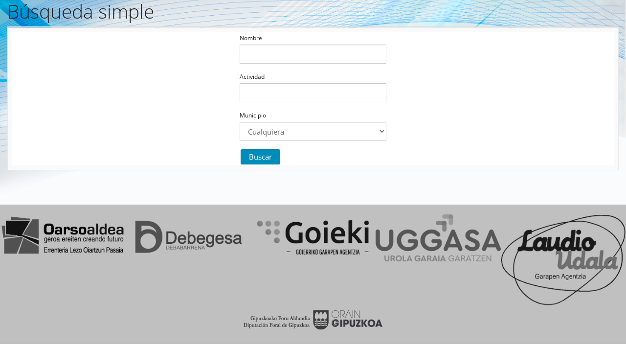

--- FILE ---
content_type: text/html; charset=utf-8
request_url: https://oarsoaldea.geis.eus/es/erakunde/bilatu
body_size: 10842
content:
<!DOCTYPE html>
<html lang="es" dir="ltr" prefix="content: http://purl.org/rss/1.0/modules/content/ dc: http://purl.org/dc/terms/ foaf: http://xmlns.com/foaf/0.1/ og: http://ogp.me/ns# rdfs: http://www.w3.org/2000/01/rdf-schema# sioc: http://rdfs.org/sioc/ns# sioct: http://rdfs.org/sioc/types# skos: http://www.w3.org/2004/02/skos/core# xsd: http://www.w3.org/2001/XMLSchema#">
<head>
  <link rel="profile" href="http://www.w3.org/1999/xhtml/vocab" />
  <link href="https://fonts.googleapis.com/icon?family=Material+Icons" rel="stylesheet">
  <meta charset="utf-8">
  <meta name="viewport" content="width=device-width, initial-scale=1.0">
  <meta http-equiv="Content-Type" content="text/html; charset=utf-8" />
<meta name="Generator" content="Drupal 7 (http://drupal.org)" />
<link rel="shortcut icon" href="https://oarsoaldea.geis.eus/sites/all/themes/aldean/favicon.ico" type="image/vnd.microsoft.icon" />
  <title>Búsqueda simple | SIGE: Oarsoaldea</title>
  <style>
@import url("https://oarsoaldea.geis.eus/modules/system/system.base.css?t7sroc");
</style>
<style>
@import url("https://oarsoaldea.geis.eus/sites/all/modules/contrib/date/date_api/date.css?t7sroc");
@import url("https://oarsoaldea.geis.eus/modules/field/theme/field.css?t7sroc");
@import url("https://oarsoaldea.geis.eus/sites/oarsoaldea.geis.eus/files/less/less_demo.info.PZHw-bNnRYDaeGDPdGD9oadyI9SvxjHKOF58plJiMtA.css?t7sroc");
@import url("https://oarsoaldea.geis.eus/modules/node/node.css?t7sroc");
@import url("https://oarsoaldea.geis.eus/sites/all/modules/contrib/views/css/views.css?t7sroc");
@import url("https://oarsoaldea.geis.eus/sites/all/modules/contrib/ckeditor/css/ckeditor.css?t7sroc");
</style>
<style>
@import url("https://oarsoaldea.geis.eus/sites/all/modules/contrib/colorbox/styles/default/colorbox_style.css?t7sroc");
@import url("https://oarsoaldea.geis.eus/sites/all/modules/contrib/ctools/css/ctools.css?t7sroc");
</style>
<link type="text/css" rel="stylesheet" href="/sites/all/libraries/bootstrap-3.3.5-dist/css/bootstrap.css" media="all" />
<style>
@import url("https://oarsoaldea.geis.eus/sites/all/themes/bootstrap/css/3.3.5/overrides.min.css?t7sroc");
@import url("https://oarsoaldea.geis.eus/sites/all/themes/aldean/css/default.css?t7sroc");
@import url("https://oarsoaldea.geis.eus/sites/all/themes/aldean/css/aldean.css?t7sroc");
</style>
  <!-- HTML5 element support for IE6-8 -->
  <!--[if lt IE 9]>
    <script src="//html5shiv.googlecode.com/svn/trunk/html5.js"></script>
  <![endif]-->
  <script src="https://oarsoaldea.geis.eus/sites/all/modules/contrib/jquery_update/replace/jquery/1.9/jquery.min.js?v=1.9.1"></script>
<script src="https://oarsoaldea.geis.eus/misc/jquery-extend-3.4.0.js?v=1.9.1"></script>
<script src="https://oarsoaldea.geis.eus/misc/jquery-html-prefilter-3.5.0-backport.js?v=1.9.1"></script>
<script src="https://oarsoaldea.geis.eus/misc/jquery.once.js?v=1.2"></script>
<script src="https://oarsoaldea.geis.eus/misc/drupal.js?t7sroc"></script>
<script src="/sites/all/libraries/bootstrap-3.3.5-dist/js/bootstrap.js"></script>
<script src="https://oarsoaldea.geis.eus/sites/all/modules/contrib/admin_menu/admin_devel/admin_devel.js?t7sroc"></script>
<script src="https://oarsoaldea.geis.eus/sites/oarsoaldea.geis.eus/files/languages/es_qJRrmrlHHS3BAKUc9EAnCDtdRTU6Ro9ewlWfhir9a3w.js?t7sroc"></script>
<script src="https://oarsoaldea.geis.eus/sites/all/libraries/colorbox/jquery.colorbox-min.js?t7sroc"></script>
<script src="https://oarsoaldea.geis.eus/sites/all/modules/contrib/colorbox/js/colorbox.js?t7sroc"></script>
<script src="https://oarsoaldea.geis.eus/sites/all/modules/contrib/colorbox/styles/default/colorbox_style.js?t7sroc"></script>
<script src="https://oarsoaldea.geis.eus/sites/all/modules/contrib/colorbox/js/colorbox_load.js?t7sroc"></script>
<script>jQuery.extend(Drupal.settings, {"basePath":"\/","pathPrefix":"es\/","setHasJsCookie":0,"ajaxPageState":{"theme":"aldean","theme_token":"Ed_qnObUFGOLFqiqGfSf_4TBi16PgTaAqvwXp0dPftk","js":{"sites\/all\/themes\/bootstrap\/js\/bootstrap.js":1,"sites\/all\/modules\/contrib\/jquery_update\/replace\/jquery\/1.9\/jquery.min.js":1,"misc\/jquery-extend-3.4.0.js":1,"misc\/jquery-html-prefilter-3.5.0-backport.js":1,"misc\/jquery.once.js":1,"misc\/drupal.js":1,"\/sites\/all\/libraries\/bootstrap-3.3.5-dist\/js\/bootstrap.js":1,"sites\/all\/modules\/contrib\/admin_menu\/admin_devel\/admin_devel.js":1,"public:\/\/languages\/es_qJRrmrlHHS3BAKUc9EAnCDtdRTU6Ro9ewlWfhir9a3w.js":1,"sites\/all\/libraries\/colorbox\/jquery.colorbox-min.js":1,"sites\/all\/modules\/contrib\/colorbox\/js\/colorbox.js":1,"sites\/all\/modules\/contrib\/colorbox\/styles\/default\/colorbox_style.js":1,"sites\/all\/modules\/contrib\/colorbox\/js\/colorbox_load.js":1},"css":{"modules\/system\/system.base.css":1,"sites\/all\/modules\/contrib\/date\/date_api\/date.css":1,"modules\/field\/theme\/field.css":1,"sites\/all\/modules\/contrib\/less\/less_demo\/styles\/less_demo.info.css.less":1,"modules\/node\/node.css":1,"sites\/all\/modules\/contrib\/views\/css\/views.css":1,"sites\/all\/modules\/contrib\/ckeditor\/css\/ckeditor.css":1,"sites\/all\/modules\/contrib\/colorbox\/styles\/default\/colorbox_style.css":1,"sites\/all\/modules\/contrib\/ctools\/css\/ctools.css":1,"\/sites\/all\/libraries\/bootstrap-3.3.5-dist\/css\/bootstrap.css":1,"sites\/all\/themes\/bootstrap\/css\/3.3.5\/overrides.min.css":1,"sites\/all\/themes\/aldean\/css\/default.css":1,"sites\/all\/themes\/aldean\/css\/aldean.css":1}},"colorbox":{"opacity":"0.85","current":"{current} of {total}","previous":"\u00ab Prev","next":"Next \u00bb","close":"Cerrar","maxWidth":"98%","maxHeight":"98%","fixed":true,"mobiledetect":true,"mobiledevicewidth":"480px","file_public_path":"\/sites\/oarsoaldea.geis.eus\/files","specificPagesDefaultValue":"admin*\nimagebrowser*\nimg_assist*\nimce*\nnode\/add\/*\nnode\/*\/edit\nprint\/*\nprintpdf\/*\nsystem\/ajax\nsystem\/ajax\/*"},"urlIsAjaxTrusted":{"\/es\/erakunde\/bilatu":true},"bootstrap":{"anchorsFix":1,"anchorsSmoothScrolling":1,"formHasError":1,"popoverEnabled":0,"popoverOptions":{"animation":1,"html":0,"placement":"right","selector":"","trigger":"click","triggerAutoclose":1,"title":"","content":"","delay":0,"container":"body"},"tooltipEnabled":1,"tooltipOptions":{"animation":1,"html":0,"placement":"auto left","selector":"","trigger":"hover focus","delay":0,"container":"body"}}});</script>
</head>
<body class="navbar-is-static-top html not-front not-logged-in no-sidebars page-erakunde page-erakunde-bilatu i18n-es">
  <div id="skip-link">
    <a href="#main-content" class="element-invisible element-focusable">Pasar al contenido principal</a>
  </div>
    
<style type="text/css">
.tabs--primary.nav-tabs { display: none; }
</style>

<div class="main-container container">

  <header role="banner" id="page-header">
    
      </header> <!-- /#page-header -->

  <div class="row">

    
    <section class="col-sm-12">
                  <a id="main-content"></a>
                    <h1 class="page-header">Búsqueda simple</h1>
                                                          <div class="region region-content well well-sm">
    <section id="block-system-main" class="block block-system clearfix">

      
  <form action="/es/erakunde/bilatu" method="post" id="erakunde-bilatu-form" accept-charset="UTF-8"><div><style type="text/css">#erakunde-bilatu-form{max-width:20em; margin:auto;}</style><input type="hidden" name="modu" value="bilatu" />
<div class="form-item form-item-izen form-type-textfield form-group"> <label class="control-label" for="edit-izen">Nombre</label>
<input class="form-control form-text" type="text" id="edit-izen" name="izen" value="" size="60" maxlength="128" /></div><div class="form-item form-item-jarduera form-type-textfield form-group"> <label class="control-label" for="edit-jarduera">Actividad</label>
<input class="form-control form-text" type="text" id="edit-jarduera" name="jarduera" value="" size="60" maxlength="128" /></div><div class="form-item form-item-udalerri form-type-select form-group"> <label class="control-label" for="edit-udalerri">Municipio</label>
<select class="form-control form-select" id="edit-udalerri" name="udalerri"><option value="" selected="selected">Cualquiera</option><option value="308">Errenteria</option><option value="332">Lezo</option><option value="337">Oiartzun</option><option value="345">Pasaia</option></select></div><button type="submit" id="edit-submit" name="op" value="Buscar" class="btn btn-primary form-submit">Buscar</button>
<input type="hidden" name="form_build_id" value="form-HnlA24jFK3nPlElIMvNWjHdS0zI_VRdSBhBs4Y1xKtU" />
<input type="hidden" name="form_id" value="erakunde_bilatu_form" />
</div></form>
</section>
  </div>
    </section>

    
  </div>
</div>

<footer>
    <div class="region region-footer">
    <section id="block-block-3" class="block block-block clearfix">

      
  <style>
.partehartzaileak { 
  display:flex;
  flex-wrap: wrap;
}
.partehartzaile {
  width: 20%;
}
</style>
<div class="partehartzaileak"><div class="partehartzaile"><a href="http://www.oarsoaldea.eus"><img src="http://geis.eus/sites/default/files/oarsoaldea-logo.png" alt="Oarsoaldea" class="img-responsive" /></a></div><div class="partehartzaile"><a href="http://www.debagoiena.eus"><img src="http://geis.eus/sites/default/files/debegesa.png" alt="Debegesa" class="img-responsive" /></a></div><div class="partehartzaile"><a href="http://www.goierri.eus/"><img src="http://geis.eus/sites/default/files/goieki_0.png" alt="Goieki" class="img-responsive" /></a></div><div class="partehartzaile"><a href="https://www.uggasa.eus/eu/"><img src="http://geis.eus/sites/default/files/uggasa_logo.png" alt="Urola Garaiko Garapenerako Agentzia, S.A. (UGGASA)" class="img-responsive" /></a></div><div class="partehartzaile"><a href="http://www.laudiogarapen.eus/"><img src="http://geis.eus/sites/default/files/laudio_0.png" alt="Laudio" class="img-responsive" /></a></div></div><div class="text-center"><a href="https://www.gipuzkoa.eus" target="_blank"><img src="http://geis.eus/sites/default/files/orri/irudi/gfa-logo.png" alt="Gipuzkoako Foru Aldundia" class="img-responsive" style="margin:auto" /></a></div>
</section>
  </div>
</footer>

  <style type="text/css">
    span.eu {display: none;}
  </style>

<script>
  (function(i,s,o,g,r,a,m){i['GoogleAnalyticsObject']=r;i[r]=i[r]||function(){
  (i[r].q=i[r].q||[]).push(arguments)},i[r].l=1*new Date();a=s.createElement(o),
  m=s.getElementsByTagName(o)[0];a.async=1;a.src=g;m.parentNode.insertBefore(a,m)
  })(window,document,'script','https://www.google-analytics.com/analytics.js','ga');

  ga('create', 'UA-80065833-1', 'auto');
  ga('send', 'pageview');

</script>  <script src="https://oarsoaldea.geis.eus/sites/all/themes/bootstrap/js/bootstrap.js?t7sroc"></script>
</body>
</html>


--- FILE ---
content_type: text/css
request_url: https://oarsoaldea.geis.eus/sites/oarsoaldea.geis.eus/files/less/less_demo.info.PZHw-bNnRYDaeGDPdGD9oadyI9SvxjHKOF58plJiMtA.css?t7sroc
body_size: 1788
content:
/**
 * This was copied from twitter bootstrap's mixins.less and given a slight
 * modification to make it a parametric mixin to hide from CSS output.
 * 
 * Look at these locations for more information:
 *   http://lesscss.org/#-parametric-mixins
 */
/**
 * The following variables defined in less_demo.info:
 *   @gradient_start
 *   @gradient_end
 *   @text_glow
 */
#less_demo_gradient {
  *zoom: 1;
  background-color: #055a8e;
  background-image: -moz-linear-gradient(top, #0779bf 0%, #055a8e 100%);
  background-image: -ms-linear-gradient(top, #0779bf 0%, #055a8e 100%);
  background-image: -o-linear-gradient(top, #0779bf 0%, #055a8e 100%);
  background-image: -webkit-gradient(linear, left top, left bottom, color-stop(0, #0779bf), color-stop(1, #055a8e));
  background-image: -webkit-linear-gradient(top, #0779bf 0%, #055a8e 100%);
  background-image: linear-gradient(top, #0779bf 0%, #055a8e 100%);
  font-family: Arial, Helvetica, sans-serif;
  font-size: 80px;
  text-shadow: 0 0 0 transparent, 0 0 10px #0000ff;
  text-align: center;
}
#less_demo_gradient:before,
#less_demo_gradient:after {
  display: table;
  content: "";
  line-height: 0;
}
#less_demo_gradient:after {
  clear: both;
}
#less_demo_gradient a {
  color: #008000;
}
#less_demo_gradient .less_demo_logo {
  background: transparent url(/sites/all/modules/contrib/less/less_demo/images/logo.png) center center no-repeat;
  height: 200px;
}
@media only screen and (max-width: 960px) {
  #less_demo_gradient .less_demo_logo {
    float: left;
    width: 199px;
  }
}
@media only screen and (max-width: 960px) {
  #less_demo_gradient p {
    float: left;
  }
}
#less_demo_gradient .less_demo_logo:after {
  display: block;
  content: token("Site name from token in .less file: [site:name]");
  font-size: 20px;
}


--- FILE ---
content_type: application/x-javascript
request_url: https://oarsoaldea.geis.eus/sites/oarsoaldea.geis.eus/files/languages/es_qJRrmrlHHS3BAKUc9EAnCDtdRTU6Ro9ewlWfhir9a3w.js?t7sroc
body_size: 5153
content:
Drupal.locale = { 'pluralFormula': function ($n) { return Number(($n!=1)); }, 'strings': {"":{"An AJAX HTTP error occurred.":"Hubo un error HTTP AJAX.","HTTP Result Code: !status":"C\u00f3digo de Resultado HTTP: !status","An AJAX HTTP request terminated abnormally.":"Una solicitud HTTP de AJAX termin\u00f3 de manera anormal.","Debugging information follows.":"A continuaci\u00f3n se detalla la informaci\u00f3n de depuraci\u00f3n.","Path: !uri":"Ruta: !uri","StatusText: !statusText":"StatusText: !statusText","ResponseText: !responseText":"ResponseText: !responseText","ReadyState: !readyState":"ReadyState: !readyState","Configure":"Configurar","Hide":"Ocultar","Show":"Mostrar","Please wait...":"Espere, por favor...","Save":"Guardar","Close":"Cerrar","Edit":"Editar","Re-order rows by numerical weight instead of dragging.":"Reordenar las filas por peso num\u00e9rico en lugar de arrastrar.","Show row weights":"Mostrar pesos de la fila","Hide row weights":"Ocultar pesos de la fila","Drag to re-order":"Arrastre para reordenar","Changes made in this table will not be saved until the form is submitted.":"Los cambios realizados en esta tabla no se guardar\u00e1n hasta que se env\u00ede el formulario","Hide summary":"Ocultar resumen","Edit summary":"Editar resumen","Not in menu":"No est\u00e1 en un men\u00fa","Not in book":"No est\u00e1 en un libro","New book":"Nuevo libro","New revision":"Nueva revisi\u00f3n","No revision":"Sin revisi\u00f3n","By @name on @date":"Por @name en @date","By @name":"Por @name","Not published":"No publicado","Alias: @alias":"Alias: @alias","No alias":"Sin alias","Autocomplete popup":"Ventana emergente con autocompletado","Searching for matches...":"Buscando coincidencias","(active tab)":"(solapa activa)","Requires a title":"Necesita un t\u00edtulo","Don\u0027t display post information":"No mostrar informaci\u00f3n del env\u00edo","Flag translations as outdated":"Marcar traducciones como desactualizadas","None":"Ninguno","Menu":"Men\u00fa","Cancel":"Cancelar","Disabled":"Desactivado","Enabled":"Activado","Add":"Agregar","Other":"Otros","Next":"Siguiente","Sunday":"Domingo","Monday":"Lunes","Tuesday":"Martes","Wednesday":"Mi\u00e9rcoles","Thursday":"Jueves","Friday":"Viernes","Saturday":"S\u00e1bado","Done":"Hecho","This field is required.":"Este campo es obligatorio.","Prev":"Previo","Mon":"Lun","Tue":"Mar","Wed":"Mi\u00e9","Thu":"Jue","Fri":"Vie","Sat":"S\u00e1b","Sun":"Dom","January":"Enero","February":"Febrero","March":"Marzo","April":"Abril","May":"Mayo","June":"Junio","July":"Julio","August":"Agosto","September":"Septiembre","October":"Octubre","November":"Noviembre","December":"Diciembre","Select all rows in this table":"Seleccionar todas las filas de esta tabla","Deselect all rows in this table":"Quitar la selecci\u00f3n a todas las filas de esta tabla","Today":"Hoy","Jan":"Ene","Feb":"Feb","Mar":"Mar","Apr":"Abr","Jun":"Jun","Jul":"Jul","Aug":"Ago","Sep":"Sep","Oct":"Oct","Nov":"Nov","Dec":"Dic","Su":"Do","Mo":"Lu","Tu":"Ma","We":"Mi","Th":"Ju","Fr":"Vi","Sa":"Sa","The changes to these blocks will not be saved until the \u003Cem\u003ESave blocks\u003C\/em\u003E button is clicked.":"Los cambios sobre estos bloques no se guardar\u00e1n hasta que no pulse el bot\u00f3n \u003Cem\u003EGuardar bloques\u003C\/em\u003E.","mm\/dd\/yy":"mm\/dd\/yy","This permission is inherited from the authenticated user role.":"Este permiso se hereda del rol de usuario registrado.","Not restricted":"Sin restricci\u00f3n","Not customizable":"No personalizable","Restricted to certain pages":"Restringido a algunas p\u00e1ginas","The block cannot be placed in this region.":"El bloque no se puede colocar en esta regi\u00f3n.","The selected file %filename cannot be uploaded. Only files with the following extensions are allowed: %extensions.":"El archivo seleccionado %filename no puede ser subido. Solo se permiten archivos con las siguientes extensiones: %extensions.","Available tokens":"Tokens disponibles","Insert this token into your form":"Inserta este comod\u00edn en su formulario","Remove group":"Eliminar grupo","Apply (all displays)":"Aplicar (todas las presentaciones)","Apply (this display)":"Aplicar (esta presentaci\u00f3n)","Revert to default":"Volver a los valores predeterminados","Needs to be updated":"Necesita ser actualizado","Does not need to be updated":"No necesita ser actualizado","Translatable":"Traducible","Not translatable":"No traducible","Restricted to certain languages":"Restringido a ciertos idiomas","Click update to save the configuration":"Pulse actualizar para guardar la configuraci\u00f3n","Automatic alias":"Alias autom\u00e1tico","Select all children":"Seleccionar todos los descendientes","Deselect all children":"Anular la selecci\u00f3n de todos los hijos","Translate Text":"Traducir texto","An HTTP error @status occured.":"Ha ocurrido un error de HTTP @status.","No flags":"Sin marcas","Show more":"Mostrar m\u00e1s detalles","Eremuari buruzko datu gehiago":"Ver p\u00e1gina del \u00e1rea","Ataria erantsi":"A\u00f1adir portal o edificio","Ezabatu egin behar al oraingo kokapena?":"Confirma que deseas eliminar la ubicaci\u00f3n actual"}} };

--- FILE ---
content_type: text/plain
request_url: https://www.google-analytics.com/j/collect?v=1&_v=j102&a=1435361009&t=pageview&_s=1&dl=https%3A%2F%2Foarsoaldea.geis.eus%2Fes%2Ferakunde%2Fbilatu&ul=en-us%40posix&dt=B%C3%BAsqueda%20simple%20%7C%20SIGE%3A%20Oarsoaldea&sr=1280x720&vp=1280x720&_u=IEBAAEABAAAAACAAI~&jid=428884832&gjid=501310372&cid=1500808662.1768767097&tid=UA-80065833-1&_gid=1949612296.1768767097&_r=1&_slc=1&z=1069182122
body_size: -452
content:
2,cG-D5VZT3EG79